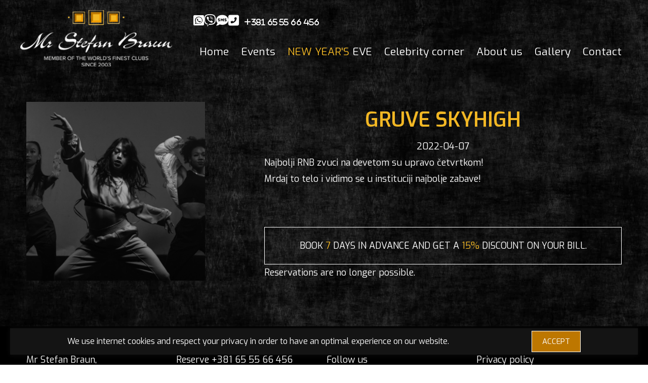

--- FILE ---
content_type: text/html; charset=UTF-8
request_url: https://www.mrstefanbraun.rs/gruve-skyhigh-07-04-2022
body_size: 10705
content:
<!doctype html>
<html lang="en">
<head>
<meta charset="utf-8">
<meta name="viewport" content="width=device-width, initial-scale=1">
<meta name="theme-color" content="#fff">
<title>Mr. Stefan Braun</title>
<link rel="canonical" href="https://www.mrstefanbraun.rs/gruve-skyhigh-07-04-2022">
<meta property='og:title' content='GRUve SKYHIGH' />
<meta property='og:type' content='website' />
<meta property='og:url' content='https://www.mrstefanbraun.rs/gruve-skyhigh-07-04-2022' />
<meta property='og:image' content='https://www.mrstefanbraun.rs/img-events/1994/event_1649017322_629b_n.png' />
<meta property='og:site_name' content='MrStefanBraun' />
<meta property='og:description' content='<p>Najbolji RNB zvuci na devetom su upravo četvrtkom!<br />Mrdaj to telo i vidimo se u instituciji najbolje zabave!</p>' />
<meta name='twitter:card' content='summary_large_image'/>
<meta name='twitter:site' content='@MrStefanBraun' />
<meta name='twitter:creator' content='@MrStefanBraun' />
<meta name='twitter:url' content='https://www.mrstefanbraun.rs/gruve-skyhigh-07-04-2022'/>
<meta name='twitter:title' content='GRUve SKYHIGH'/>
<meta name='twitter:description' content='<p>Najbolji RNB zvuci na devetom su upravo četvrtkom!<br />Mrdaj to telo i vidimo se u instituciji najbolje zabave!</p>'/>
<meta name='twitter:image' content='https://www.mrstefanbraun.rs/img-events/1994/event_1649017322_629b_n.png' />
<meta name="google-site-verification" content="D3VVnL4wmeUd6eZmbm_mkiYhv0XugGcxWWMVEyOdsr8" />
<meta name="facebook-domain-verification" content="4llr8mdtr9pc5hfw7m9ikkz418u859" />
<meta name="facebook-domain-verification" content="tvkufdcpdb88wrexmvpytmy69lmmhs" />
<link href="img/favicon.ico" rel="shortcut icon" type="image/x-icon" />
<link rel="preconnect" href="https://fonts.googleapis.com">
<link rel="preconnect" href="https://fonts.gstatic.com" crossorigin>
<link href="https://fonts.googleapis.com/css2?family=Exo:ital,wght@0,100;0,200;0,300;0,400;0,500;0,600;0,700;0,800;0,900;1,100;1,200;1,300;1,400;1,500;1,600;1,700;1,800;1,900&display=swap" rel="stylesheet">
<link href="css/normalize.css?v=10" media="all" rel="stylesheet">
<link href="css/responsive.css?v=10" media="all" rel="stylesheet">
<link rel="stylesheet" href="css/all.min.css">
<link href="css/hamburgers.css?v=10" media="all" rel="stylesheet">
<link rel="stylesheet" href="css/swiper-bundle.min.css">
<link rel="stylesheet" href="css/owl.carousel.min.css">
<link href="css/style.css?v=16" rel="stylesheet" type="text/css" media="screen">
<link href="css/style-responsive.css?v=15" media="all" rel="stylesheet">
<link href='css/lightslider.css' media='all' rel='stylesheet'>
<script src="js/jquery-3.4.1.min.js"></script>
<script src="js/jquery-migrate-3.1.0.min.js"></script>
<script src='js/lightslider.js'></script>
<script src="js/jquery.cookie.js"></script>
<!-- Google tag (gtag.js) --> 
<script async src="https://www.googletagmanager.com/gtag/js?id=AW-11008403111"></script> <script> window.dataLayer = window.dataLayer || []; function gtag(){dataLayer.push(arguments);} gtag('js', new Date()); gtag('config', 'AW-11008403111'); gtag('config', 'G-212MNZ54ZR');</script>
<!-- Google Tag Manager -->
<script>(function(w,d,s,l,i){w[l]=w[l]||[];w[l].push({'gtm.start':
new Date().getTime(),event:'gtm.js'});var f=d.getElementsByTagName(s)[0],
j=d.createElement(s),dl=l!='dataLayer'?'&l='+l:'';j.async=true;j.src=
'https://www.googletagmanager.com/gtm.js?id='+i+dl;f.parentNode.insertBefore(j,f);
})(window,document,'script','dataLayer','GTM-PRP88FD');</script>
<!-- Facebook Pixel Code -->
<script>
!function(f,b,e,v,n,t,s)
{if(f.fbq)return;n=f.fbq=function(){n.callMethod?
n.callMethod.apply(n,arguments):n.queue.push(arguments)};
if(!f._fbq)f._fbq=n;n.push=n;n.loaded=!0;n.version='2.0';
n.queue=[];t=b.createElement(e);t.async=!0;
t.src=v;s=b.getElementsByTagName(e)[0];
s.parentNode.insertBefore(t,s)}(window,document,'script',
'https://connect.facebook.net/en_US/fbevents.js');
 fbq('init', '1956849131067319'); 
fbq('track', 'PageView');
</script>
</head>
<body>
        <div class="mobile" style="height: 105px;"></div>
    <header>
        <div class="header_holder">
            <a href="../"><img class="logo-header" src="img/logo-w.png" alt="Mr Stefan Braun - Logo"/></a>
            <div class="wrapper">
                <div class="contact-header">
                    <a href="https://wa.me/381655566456"><i class="fa-brands fa-square-whatsapp"></i></a>
                    <a href="viber://chat/?number=%2B381655566456" class="viber"><i class="fa-brands fa-viber"></i></a>
                    <a href="sms:+381655566456"><i class="fa-solid fa-comment-sms"></i></a>
                    <a href="tel:+381655566456"><i class="fa-solid fa-square-phone-flip"><span>+381 65 55 66 456</span></i></a>
                </div>
                <div class="hamburger hamburger--slider mobile">
                    <div class="hamburger-box">
                        <div class="hamburger-inner"></div>
                    </div>
                </div>
                <div class="menu-header">
                    <ul>
                        <li><a href="../">Home</a></li>
                        <li><a href="events">Events</a></li>
                        <li><a href="tickets"><span class="kaki">NEW YEAR'S</span> EVE</a></li>
                        <li><a href="celebrity-corner">Celebrity corner</a></li>
                        <li><a href="about-us">About us</a></li>
                        <li><a href="galerija">Gallery</a></li>
                        <li><a href="contact">Contact</a></li>
                    </ul>
                </div>
            </div>
        </div>
    </header>
    <main id="eventsItem">
    <div class="container">
        <div class="event-wrapper">
            <img class="event-image" src="img-events/1994/event_1649017322_629b_n.png" alt="Mr Stefan Braun - GRUve SKYHIGH">
            <div class="event-info">
                <div class="main">
                    <h1>GRUve SKYHIGH</h1>
                    <p class="date">2022-04-07</p>
                </div>
                <div><p>Najbolji RNB zvuci na devetom su upravo četvrtkom!<br />Mrdaj to telo i vidimo se u instituciji najbolje zabave!</p></div>
                <div class="event_disclaimer"><p>Book <span class="kaki">7</span> days in advance and get a <span class="kaki">15%</span> discount on your bill.</p></div><div class="buttonHolder">Reservations are no longer possible.</div>            </div>
        </div>
        <a name="bookForm">
            <form id="bookEventForm">
                <input name="action" value="bookForm" type="hidden">
                <input name="date" value="2022-04-07 - GRUve SKYHIGH" type="hidden">
                <input id="name" name="name" placeholder="Name & Surname" type="text">
                <div class="tel-error">
                    <input id="tel" name="tel" placeholder="Phone number" type="tel">
                    <span class="error-message">*Please use internation number format</span>
                </div>
                <input id="email" name="email" placeholder="Email adress" type="text">
                <select name="area" id="area">
                    <option value="Bar">Bar</option>
                    <option value="Bar table">Bar table - min. spend 70eur</option>
                    <option value="High Seats">High Seats - min. spend 150eur</option>
                    <option value="VIP Lounge">VIP Lounge - min. spend 300eur</option>
                </select>
                <input id="people" name="people" placeholder="Number of people" oninput="this.value = this.value.replace(/[^0-9.]/g, '').replace(/(\..*)\./g, '$1');" inputmode="numeric" type="text">
                <button id="submit">Book</button>
            </form>
        </a>
    </div>
</main>
    	<div class="cookieHolder">
		<div class="container">
			<div class="cookie_wrapper">
				<div><p>We use internet cookies and respect your privacy in order to have an optimal experience on our website.</p></div>
				<div><a class="yes">ACCEPT</a></div>
			</div>
		</div>
	</div>
	<script>
		$(document).ready(function(){
			$(".yes").click(function() {
				$.cookie("cookieAlertPopup", 1, {expires:180});
				$(".cookieHolder").fadeOut();
			});
		});
	</script>
		    <footer>
        <div class="container">
            <div class="row">
                <div class="col-lg-6">
                    <p>Mr Stefan Braun,<br>Nemanjina 4,<br>9th floor</p>
                </div>
                <div class="col-lg-6">
                    <p class="mb-0 mt-15">Reserve +381 65 55 66 456</p>
                    <div class="socialFooter">
                        <a href="https://wa.me/381655566456"><i class="fa-brands fa-square-whatsapp"></i></a>
                        <a href="tel:+381655566456"><i class="fa-solid fa-square-phone-flip"></i></a>
                        <a href="sms:+381655566456"><i class="fa-solid fa-comment-sms"></i></a>
                        <a href="viber://chat/?number=%2B381655566456" class="viber"><i class="fa-brands fa-viber"></i></a>
                    </div>
                </div>
                <div class="col-lg-6">
                    <p class="mb-0">Follow us</p>
                    <div class="socialFooter">
                        <a target="_blank" href="https://www.facebook.com/MrStefanBraunBelgrade"><i class="fa-brands fa-square-facebook"></i></a>
                        <a target="_blank" href="https://www.instagram.com/mrstefanbraun_official/?hl=en"><i class="fa-brands fa-square-instagram"></i></a>
                        <a target="_blank" href="https://www.youtube.com/channel/UCcW7PKQZO0EPqZlbCq71NlA"><i class="fa-brands fa-square-youtube"></i></a>
                        <a target="_blank" href="https://www.tripadvisor.com/Attraction_Review-g294472-d4303389-Reviews-Mr_Stefan_Braun-Belgrade.html" class="spec_image" style="background-color: white;"><img src="img/trip-advisor-icon.png" alt="Trip advisor Mr Stefan Braun"></a>
                        <a target="_blank" href="https://www.google.com/search?client=safari&rls=en&q=MR+STEFAN+BRAUN&ie=UTF-8&oe=UTF-8" class="spec_image"><img src="img/google-bussines.png" alt="Trip advisor Mr Stefan Braun"></a>
                    </div>
                </div>
                <div class="col-lg-6">
                    <a href="privacy-policy">Privacy policy</a><br>
                    <a href="subscribe" class="subscribe">Subscribe</a>
                </div>
            </div>
        </div>
    </footer>
    <script src="js/custom.js?v=11"></script>
    <script src="js/jquery.magnific-popup.min.js"></script>
    <noscript><img height="1" width="1" src="https://www.facebook.com/tr?id=1956849131067319&ev=PageView&noscript=1"/></noscript>
</body>
</html>
